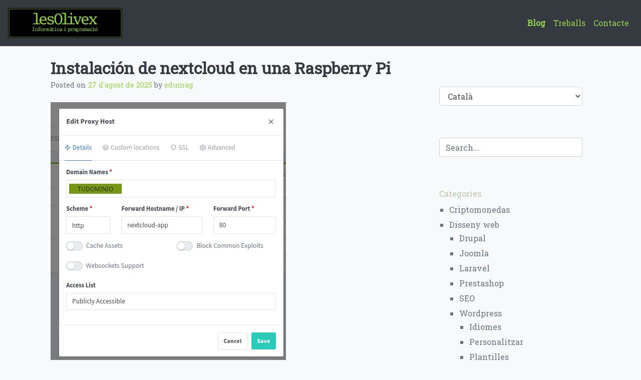

--- FILE ---
content_type: text/css
request_url: https://lesolivex.com/wp-content/themes/wp-bootstrap-lesolivex/style.css?ver=1.0.2
body_size: 1142
content:
/*
Theme Name: WP-Bootstrap-LesOlivex
Theme URI: https:lesolivex.com
Description: Tema derivado de wp-bootstrap-4
Author: Eduardo Magrané
Author URI: https:lesolivex.com
Template: wp-bootstrap-4
Version: 1.0
*/
 
@import url('../wp-bootstrap-4/style.css');
 
@import url('https://fonts.googleapis.com/css2?family=Roboto+Slab&display=swap');

body {
    font-family: 'Roboto Slab', serif;
}

/** Custom bootstrap. */
header a { color: #97D550 !important; }
.page-template-template-works .btn-outline-success { color: #97d550 !important; }
.widget-title.h6 { color: #b8c4aa !important; }
.custom-footer a, .custom-footer a:hover, .custom-footer a:focus { color: #97d550 !important; }

.navbar-dark .navbar-nav .nav-link {
    opacity: 1 !important;
}

.navbar-dark .navbar-nav .show > .nav-link, .navbar-dark .navbar-nav .active > .nav-link, .navbar-dark .navbar-nav .nav-link.show, .navbar-dark .navbar-nav .nav-link.active {
    font-weight: bold !important;
}
.syntaxhighlighter {
    padding: 8px 2px;
}
.btn-primary, input[type="button"], input[type="reset"], input[type="submit"], .btn-outline-primary, .button.add_to_cart_button, .wc-proceed-to-checkout .checkout-button.button, .price_slider_amount button[type="submit"] {
    border-color: #d0cfbe !important;
}
.btn-primary, input[type="button"], input[type="reset"], input[type="submit"], .sp-services-section .sp-single-service .sp-service-icon, .button.add_to_cart_button, .wc-proceed-to-checkout .checkout-button.button, .price_slider_amount button[type="submit"] {
    background-color: #343a40 !important;
}
.btn-primary:hover, .btn-primary:active, .btn-primary:focus, input[type="button"]:hover, input[type="button"]:active, input[type="button"]:focus, input[type="submit"]:hover, input[type="submit"]:active, input[type="submit"]:focus, .btn-primary:not(:disabled):not(.disabled):active, .button.add_to_cart_button:hover, .wc-proceed-to-checkout .checkout-button.button:hover, .price_slider_amount button[type="submit"]:hover,
{
    background-color: #343a40 !important;
    border-color: #d0cfbe !important;
}
.btn-primary {
    color: #97d550 !important;
}
code { color: #2f3327; }

a:hover, a:active, a:focus, .btn-link:hover, .entry-meta a:hover, .comments-link a:hover, .edit-link a:hover {
    color: #4d4b41;
    }

.card-title {
    color: white;
}

.page-template-template-servicios .card-body.text-center {
	background: rgba(0, 0, 0, 0.2);
}

.page-template-template-servicios .card-body.text-center p {
color: white;
}

/** Unificamos fondo. */
.card, .card-footer
{
    background: transparent;
    border: none;
}

.page-template-template-works .card, .page-template-template-works .card-footer {
background-color: #fff;
background-clip: border-box;
border: 1px solid rgba(0, 0, 0, 0.125);
border-radius: 0.25rem;
}
.border-bottom { border: none !important; }

.mt-3r {
    margin-top: 0;
}

h3, .h3 {

    font-size: 1.5rem;
    font-weight: bold !important;
    font-family: 'Roboto Slab', serif;

}

.col-md-4.wp-bp-sidebar-width {
    margin-top: 3em;
}

.hentry.card .card-body {
    padding: 1.5rem 1rem;
}

.card-title {
    color: black !important;
}

.search-title, .category .page-title {
font-size: 90%;
font-weight: normal;
border: 1px solid rgba(0, 0, 0, 0.125);
margin: 4px 10px 4px 0;
padding: 0.4em .9em;
margin: 30px 0 0 0;
background: whitesmoke;
}

header h1 {
    font-size: 3em !important;
}

.card-title.entry-title {
    margin-bottom: .25rem;
    font-size: 2em;
}

article {
    background: transparent !important;
    border: none !important;
}


--- FILE ---
content_type: text/css
request_url: https://lesolivex.com/wp-content/themes/wp-bootstrap-lesolivex/style.css
body_size: 1142
content:
/*
Theme Name: WP-Bootstrap-LesOlivex
Theme URI: https:lesolivex.com
Description: Tema derivado de wp-bootstrap-4
Author: Eduardo Magrané
Author URI: https:lesolivex.com
Template: wp-bootstrap-4
Version: 1.0
*/
 
@import url('../wp-bootstrap-4/style.css');
 
@import url('https://fonts.googleapis.com/css2?family=Roboto+Slab&display=swap');

body {
    font-family: 'Roboto Slab', serif;
}

/** Custom bootstrap. */
header a { color: #97D550 !important; }
.page-template-template-works .btn-outline-success { color: #97d550 !important; }
.widget-title.h6 { color: #b8c4aa !important; }
.custom-footer a, .custom-footer a:hover, .custom-footer a:focus { color: #97d550 !important; }

.navbar-dark .navbar-nav .nav-link {
    opacity: 1 !important;
}

.navbar-dark .navbar-nav .show > .nav-link, .navbar-dark .navbar-nav .active > .nav-link, .navbar-dark .navbar-nav .nav-link.show, .navbar-dark .navbar-nav .nav-link.active {
    font-weight: bold !important;
}
.syntaxhighlighter {
    padding: 8px 2px;
}
.btn-primary, input[type="button"], input[type="reset"], input[type="submit"], .btn-outline-primary, .button.add_to_cart_button, .wc-proceed-to-checkout .checkout-button.button, .price_slider_amount button[type="submit"] {
    border-color: #d0cfbe !important;
}
.btn-primary, input[type="button"], input[type="reset"], input[type="submit"], .sp-services-section .sp-single-service .sp-service-icon, .button.add_to_cart_button, .wc-proceed-to-checkout .checkout-button.button, .price_slider_amount button[type="submit"] {
    background-color: #343a40 !important;
}
.btn-primary:hover, .btn-primary:active, .btn-primary:focus, input[type="button"]:hover, input[type="button"]:active, input[type="button"]:focus, input[type="submit"]:hover, input[type="submit"]:active, input[type="submit"]:focus, .btn-primary:not(:disabled):not(.disabled):active, .button.add_to_cart_button:hover, .wc-proceed-to-checkout .checkout-button.button:hover, .price_slider_amount button[type="submit"]:hover,
{
    background-color: #343a40 !important;
    border-color: #d0cfbe !important;
}
.btn-primary {
    color: #97d550 !important;
}
code { color: #2f3327; }

a:hover, a:active, a:focus, .btn-link:hover, .entry-meta a:hover, .comments-link a:hover, .edit-link a:hover {
    color: #4d4b41;
    }

.card-title {
    color: white;
}

.page-template-template-servicios .card-body.text-center {
	background: rgba(0, 0, 0, 0.2);
}

.page-template-template-servicios .card-body.text-center p {
color: white;
}

/** Unificamos fondo. */
.card, .card-footer
{
    background: transparent;
    border: none;
}

.page-template-template-works .card, .page-template-template-works .card-footer {
background-color: #fff;
background-clip: border-box;
border: 1px solid rgba(0, 0, 0, 0.125);
border-radius: 0.25rem;
}
.border-bottom { border: none !important; }

.mt-3r {
    margin-top: 0;
}

h3, .h3 {

    font-size: 1.5rem;
    font-weight: bold !important;
    font-family: 'Roboto Slab', serif;

}

.col-md-4.wp-bp-sidebar-width {
    margin-top: 3em;
}

.hentry.card .card-body {
    padding: 1.5rem 1rem;
}

.card-title {
    color: black !important;
}

.search-title, .category .page-title {
font-size: 90%;
font-weight: normal;
border: 1px solid rgba(0, 0, 0, 0.125);
margin: 4px 10px 4px 0;
padding: 0.4em .9em;
margin: 30px 0 0 0;
background: whitesmoke;
}

header h1 {
    font-size: 3em !important;
}

.card-title.entry-title {
    margin-bottom: .25rem;
    font-size: 2em;
}

article {
    background: transparent !important;
    border: none !important;
}
